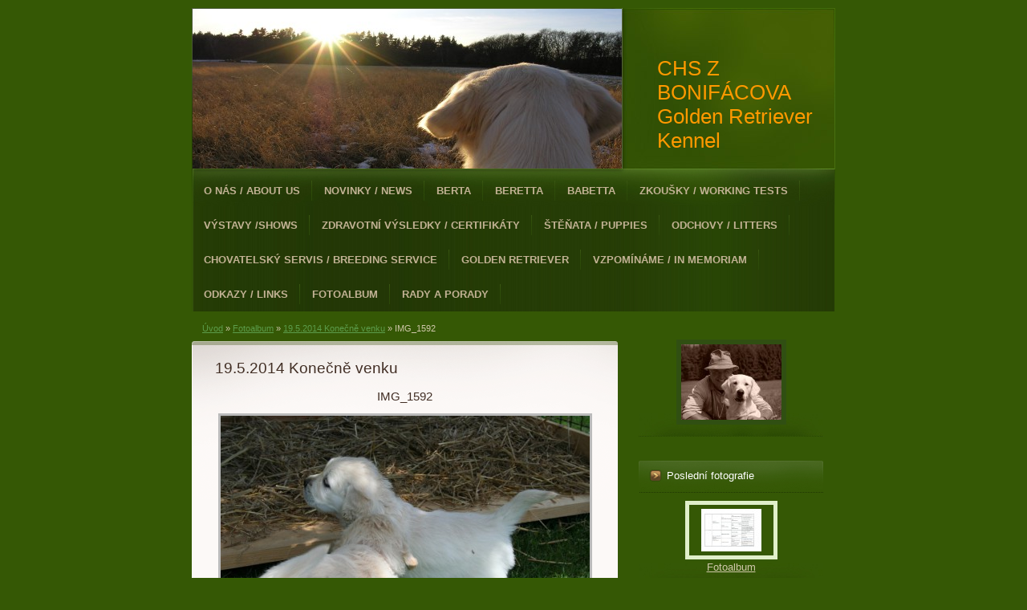

--- FILE ---
content_type: text/html; charset=UTF-8
request_url: https://www.zbonifacova.cz/fotoalbum/19.5.2014--konecne-venku/img_1592.html
body_size: 10160
content:
<?xml version="1.0" encoding="utf-8"?>
<!DOCTYPE html PUBLIC "-//W3C//DTD XHTML 1.0 Transitional//EN" "http://www.w3.org/TR/xhtml1/DTD/xhtml1-transitional.dtd">
<html lang="cs" xml:lang="cs" xmlns="http://www.w3.org/1999/xhtml" xmlns:fb="http://ogp.me/ns/fb#">

      <head>

        <meta http-equiv="content-type" content="text/html; charset=utf-8" />
        <meta name="description" content="Chovatelská stanice zlatých retrieverů" />
        <meta name="keywords" content="štěňata zlatého retrievera,Zlatý retriever,Golden retriever,výcvik,lovecký pes,Berta,Beretta,Martin Kahoun,Z Bonifacova Kennel" />
        <meta name="robots" content="all,follow" />
        <meta name="author" content="www.zbonifacova.cz" />
        <meta name="viewport" content="width=device-width, initial-scale=1.0">
        
        <title>
            CHS  Z BONIFÁCOVA  Golden Retriever Kennel - Fotoalbum - 19.5.2014  Konečně venku - IMG_1592
        </title>
        <link rel="stylesheet" href="https://s3a.estranky.cz/css/d1000000211.css?nc=814621894" type="text/css" /><style type="text/css">#header .decoration{ background: transparent url('/img/ulogo.18.jpeg') no-repeat; }</style>
<link rel="stylesheet" href="//code.jquery.com/ui/1.12.1/themes/base/jquery-ui.css">
<script src="//code.jquery.com/jquery-1.12.4.js"></script>
<script src="//code.jquery.com/ui/1.12.1/jquery-ui.js"></script>
<script type="text/javascript" src="https://s3c.estranky.cz/js/ui.js?nc=1" id="index_script" ></script><meta property="og:title" content="IMG_1592" />
<meta property="og:type" content="article" />
<meta property="og:url" content="https://www.zbonifacova.cz/fotoalbum/19.5.2014--konecne-venku/img_1592.html" />
<meta property="og:image" content="https://www.zbonifacova.cz/img/tiny/870.jpg" />
<meta property="og:site_name" content="CHS  Z BONIFÁCOVA  Golden Retriever Kennel" />
<meta property="og:description" content="" />
			<script type="text/javascript">
				dataLayer = [{
					'subscription': 'true',
				}];
			</script>
			<script type="text/javascript">
(function(i,s,o,g,r,a,m){i['GoogleAnalyticsObject']=r;i[r]=i[r]||function(){
 (i[r].q=i[r].q||[]).push(arguments)},i[r].l=1*new Date();a=s.createElement(o),
 m=s.getElementsByTagName(o)[0];a.async=1;a.src=g;m.parentNode.insertBefore(a,m)
 })(window,document,'script','//www.google-analytics.com/analytics.js','ga');

ga('create', 'UA-56932148-7', 'auto', {'name': 'user'});
ga('user.send', 'pageview');
</script>
    </head>
    <body class=" contact-active">
        <!-- Wrapping the whole page, may have fixed or fluid width -->
        <div id="whole-page">

            

            <!-- Because of the matter of accessibility (text browsers,
            voice readers) we include a link leading to the page content and
            navigation } you'll probably want to hide them using display: none
            in your stylesheet -->

            <a href="#articles" class="accessibility-links">Jdi na obsah</a>
            <a href="#navigation" class="accessibility-links">Jdi na menu</a>

            <!-- We'll fill the document using horizontal rules thus separating
            the logical chunks of the document apart -->
            <hr />

            
            

			<!-- block for skyscraper and rectangle  -->
            <div id="sticky-box">
                <div id="sky-scraper-block">
                    
                    
                </div>
            </div>
            
            <!-- block for skyscraper and rectangle  -->

            <!-- Wrapping the document's visible part -->
            <div id="document">
                <div id="in-document">
                    
                    <!-- Hamburger icon -->
                    <button type="button" class="menu-toggle" onclick="menuToggle()" id="menu-toggle">
                    	<span></span>
                    	<span></span>
                    	<span></span>
                    </button>
                    
                    <!-- header -->
  <div id="header">
     <div class="inner_frame">
        <!-- This construction allows easy image replacement -->
        <h1 class="head-left">
  <a href="https://www.zbonifacova.cz/" title="CHS  Z BONIFÁCOVA  Golden Retriever Kennel" style="color: #ff9900;">CHS  Z BONIFÁCOVA  Golden Retriever Kennel</a>
  <span title="CHS  Z BONIFÁCOVA  Golden Retriever Kennel">
  </span>
</h1>
        <div id="header-decoration" class="decoration">
        </div>
     </div>
  </div>
<!-- /header -->


                    <!-- Possible clearing elements (more through the document) -->
                    <div id="clear1" class="clear">
                        &nbsp;
                    </div>
                    <hr />

                    <!-- body of the page -->
                    <div id="body">

                        <div id="nav-column">
                            <!-- Such navigation allows both horizontal and vertical rendering -->
<div id="navigation">
    <div class="inner_frame">
        <h2>Menu
            <span id="nav-decoration" class="decoration"></span>
        </h2>
        <nav>
            <menu class="menu-type-standard">
                <li class="">
  <a href="/clanky/o-nas---about-us/">O nás / About Us</a>
     
</li>
<li class="">
  <a href="/clanky/novinky---news/">Novinky / News</a>
     
</li>
<li class="">
  <a href="/clanky/berta/">Berta</a>
     
</li>
<li class="">
  <a href="/clanky/beretta/">Beretta</a>
     
</li>
<li class="">
  <a href="/clanky/babetta/">Babetta</a>
     
</li>
<li class="">
  <a href="/clanky/zkousky---working-tests/">Zkoušky / Working Tests</a>
     
</li>
<li class="">
  <a href="/clanky/vystavy--shows/">Výstavy /Shows</a>
     
</li>
<li class="">
  <a href="/clanky/zdravotni-vysledky---certifikaty/">Zdravotní výsledky / Certifikáty</a>
     
</li>
<li class="">
  <a href="/clanky/stenata---puppies/">Štěňata / Puppies</a>
     
</li>
<li class="level_1 dropdown">
  <a href="/clanky/odchovy---litters/">Odchovy / Litters</a>
     <ul class="level_2">
<li class="">
  <a href="/clanky/odchovy---litters/vrh--b-/">Vrh "B"</a>
</li><li class="">
  <a href="/clanky/odchovy---litters/vrh--c-/">Vrh "C"</a>
</li>
</ul>
</li>
<li class="">
  <a href="/clanky/chovatelsky-servis---breeding-service/">Chovatelský servis / Breeding Service</a>
     
</li>
<li class="">
  <a href="/clanky/golden-retriever/">Golden Retriever</a>
     
</li>
<li class="">
  <a href="/clanky/vzpominame---in-memoriam/">                               Vzpomínáme / In Memoriam</a>
     
</li>
<li class="">
  <a href="/clanky/odkazy---links/">Odkazy / Links</a>
     
</li>
<li class="">
  <a href="/fotoalbum/">Fotoalbum</a>
     
</li>
<li class="">
  <a href="/clanky/rady-a-porady/">Rady a porady</a>
     
</li>

            </menu>
        </nav>
        <div id="clear6" class="clear">
          &nbsp;
        </div>
    </div>
</div>
<!-- menu ending -->


                            <div id="clear2" class="clear">
                                &nbsp;
                            </div>
                            <hr />
                            
                            <!-- main page content -->
                            <div id="content">
                                <!-- Breadcrumb navigation -->
<div id="breadcrumb-nav">
  <a href="/">Úvod</a> &raquo; <a href="/fotoalbum/">Fotoalbum</a> &raquo; <a href="/fotoalbum/19.5.2014--konecne-venku/">19.5.2014  Konečně venku</a> &raquo; <span>IMG_1592</span>
</div>
<hr />

                                
                                <script language="JavaScript" type="text/javascript">
  <!--
    index_setCookieData('index_curr_photo', 870);
  //-->
</script>

<div id="slide">
  <h2>19.5.2014  Konečně venku</h2>
  <div id="click">
    <h3 id="photo_curr_title">IMG_1592</h3>
    <div class="slide-img">
      <a href="/fotoalbum/19.5.2014--konecne-venku/img_1591.html" class="previous-photo"  id="photo_prev_a" title="předchozí fotka"><span>&laquo;</span></a>  <!-- previous photo -->

      <a href="/fotoalbum/19.5.2014--konecne-venku/img_1592.-.html" class="actual-photo" onclick="return index_photo_open(this,'_fullsize');" id="photo_curr_a"><img src="/img/mid/870/img_1592.jpg" alt=""   id="photo_curr_img" /></a>   <!-- actual shown photo -->

      <a href="/fotoalbum/19.5.2014--konecne-venku/img_1593.html" class="next-photo"  id="photo_next_a" title="další fotka"><span>&raquo;</span></a>  <!-- next photo -->

      <br /> <!-- clear -->
    </div>
    <p id="photo_curr_comment">
      
    </p>
    <div class="fb-like" data-href="https://www.zbonifacova.cz/fotoalbum/19.5.2014--konecne-venku/img_1592.html" data-layout="standard" data-show-faces="true" data-action="like" data-share="false" data-colorscheme="light"></div>
  </div>
  <div class="slidebar">
  <a href="/fotoalbum/19.5.2014--konecne-venku/img_1589.html" onclick="return index_photo_show(0);" title="IMG_1589">
    <img src="/img/tiny/867.jpg" width="75" height="50" alt="IMG_1589" /></a>
<a href="/fotoalbum/19.5.2014--konecne-venku/img_1590.html" onclick="return index_photo_show(1);" title="IMG_1590">
    <img src="/img/tiny/868.jpg" width="75" height="50" alt="IMG_1590" /></a>
<a href="/fotoalbum/19.5.2014--konecne-venku/img_1591.html" onclick="return index_photo_show(2);" title="IMG_1591">
    <img src="/img/tiny/869.jpg" width="75" height="50" alt="IMG_1591" /></a>
<a href="/fotoalbum/19.5.2014--konecne-venku/img_1592.html" onclick="return index_photo_show(3);" title="IMG_1592">
    <img src="/img/tiny/870.jpg" width="75" height="50" alt="IMG_1592" /></a>
<a href="/fotoalbum/19.5.2014--konecne-venku/img_1593.html" onclick="return index_photo_show(4);" title="IMG_1593">
    <img src="/img/tiny/871.jpg" width="75" height="50" alt="IMG_1593" /></a>
<a href="/fotoalbum/19.5.2014--konecne-venku/img_1595.html" onclick="return index_photo_show(5);" title="IMG_1595">
    <img src="/img/tiny/872.jpg" width="75" height="50" alt="IMG_1595" /></a>
<a href="/fotoalbum/19.5.2014--konecne-venku/img_1596.html" onclick="return index_photo_show(6);" title="IMG_1596">
    <img src="/img/tiny/873.jpg" width="75" height="50" alt="IMG_1596" /></a>
<a href="/fotoalbum/19.5.2014--konecne-venku/img_1597.html" onclick="return index_photo_show(7);" title="IMG_1597">
    <img src="/img/tiny/874.jpg" width="75" height="50" alt="IMG_1597" /></a>
<a href="/fotoalbum/19.5.2014--konecne-venku/img_1598.html" onclick="return index_photo_show(8);" title="IMG_1598">
    <img src="/img/tiny/875.jpg" width="75" height="50" alt="IMG_1598" /></a>
<a href="/fotoalbum/19.5.2014--konecne-venku/img_1599.html" onclick="return index_photo_show(9);" title="IMG_1599">
    <img src="/img/tiny/876.jpg" width="75" height="50" alt="IMG_1599" /></a>
<a href="/fotoalbum/19.5.2014--konecne-venku/img_1600.html" onclick="return index_photo_show(10);" title="IMG_1600">
    <img src="/img/tiny/877.jpg" width="75" height="50" alt="IMG_1600" /></a>
<a href="/fotoalbum/19.5.2014--konecne-venku/img_1601.html" onclick="return index_photo_show(11);" title="IMG_1601">
    <img src="/img/tiny/878.jpg" width="75" height="50" alt="IMG_1601" /></a>
<a href="/fotoalbum/19.5.2014--konecne-venku/img_1602.html" onclick="return index_photo_show(12);" title="IMG_1602">
    <img src="/img/tiny/879.jpg" width="75" height="50" alt="IMG_1602" /></a>
<a href="/fotoalbum/19.5.2014--konecne-venku/img_1603.html" onclick="return index_photo_show(13);" title="IMG_1603">
    <img src="/img/tiny/880.jpg" width="75" height="50" alt="IMG_1603" /></a>
<a href="/fotoalbum/19.5.2014--konecne-venku/img_1604.html" onclick="return index_photo_show(14);" title="IMG_1604">
    <img src="/img/tiny/881.jpg" width="75" height="50" alt="IMG_1604" /></a>
<a href="/fotoalbum/19.5.2014--konecne-venku/img_1605.html" onclick="return index_photo_show(15);" title="IMG_1605">
    <img src="/img/tiny/882.jpg" width="75" height="50" alt="IMG_1605" /></a>
<a href="/fotoalbum/19.5.2014--konecne-venku/img_1606.html" onclick="return index_photo_show(16);" title="IMG_1606">
    <img src="/img/tiny/883.jpg" width="75" height="50" alt="IMG_1606" /></a>
<a href="/fotoalbum/19.5.2014--konecne-venku/img_1607.html" onclick="return index_photo_show(17);" title="IMG_1607">
    <img src="/img/tiny/884.jpg" width="75" height="50" alt="IMG_1607" /></a>
<a href="/fotoalbum/19.5.2014--konecne-venku/img_1608.html" onclick="return index_photo_show(18);" title="IMG_1608">
    <img src="/img/tiny/885.jpg" width="75" height="50" alt="IMG_1608" /></a>
<a href="/fotoalbum/19.5.2014--konecne-venku/img_1609.html" onclick="return index_photo_show(19);" title="IMG_1609">
    <img src="/img/tiny/886.jpg" width="75" height="50" alt="IMG_1609" /></a>
<a href="/fotoalbum/19.5.2014--konecne-venku/img_1610.html" onclick="return index_photo_show(20);" title="IMG_1610">
    <img src="/img/tiny/887.jpg" width="75" height="50" alt="IMG_1610" /></a>
<a href="/fotoalbum/19.5.2014--konecne-venku/img_1611.html" onclick="return index_photo_show(21);" title="IMG_1611">
    <img src="/img/tiny/888.jpg" width="75" height="50" alt="IMG_1611" /></a>
<a href="/fotoalbum/19.5.2014--konecne-venku/img_1612.html" onclick="return index_photo_show(22);" title="IMG_1612">
    <img src="/img/tiny/889.jpg" width="75" height="50" alt="IMG_1612" /></a>
<a href="/fotoalbum/19.5.2014--konecne-venku/img_1613.html" onclick="return index_photo_show(23);" title="IMG_1613">
    <img src="/img/tiny/890.jpg" width="75" height="50" alt="IMG_1613" /></a>
<a href="/fotoalbum/19.5.2014--konecne-venku/img_1614.html" onclick="return index_photo_show(24);" title="IMG_1614">
    <img src="/img/tiny/891.jpg" width="75" height="50" alt="IMG_1614" /></a>
<a href="/fotoalbum/19.5.2014--konecne-venku/img_1615.html" onclick="return index_photo_show(25);" title="IMG_1615">
    <img src="/img/tiny/892.jpg" width="75" height="50" alt="IMG_1615" /></a>
<a href="/fotoalbum/19.5.2014--konecne-venku/img_1616.html" onclick="return index_photo_show(26);" title="IMG_1616">
    <img src="/img/tiny/893.jpg" width="75" height="50" alt="IMG_1616" /></a>
<a href="/fotoalbum/19.5.2014--konecne-venku/img_1617.html" onclick="return index_photo_show(27);" title="IMG_1617">
    <img src="/img/tiny/894.jpg" width="75" height="50" alt="IMG_1617" /></a>
<a href="/fotoalbum/19.5.2014--konecne-venku/img_1618.html" onclick="return index_photo_show(28);" title="IMG_1618">
    <img src="/img/tiny/895.jpg" width="75" height="50" alt="IMG_1618" /></a>
<a href="/fotoalbum/19.5.2014--konecne-venku/img_1619.html" onclick="return index_photo_show(29);" title="IMG_1619">
    <img src="/img/tiny/896.jpg" width="75" height="50" alt="IMG_1619" /></a>
<a href="/fotoalbum/19.5.2014--konecne-venku/img_1620.html" onclick="return index_photo_show(30);" title="IMG_1620">
    <img src="/img/tiny/897.jpg" width="75" height="50" alt="IMG_1620" /></a>
<a href="/fotoalbum/19.5.2014--konecne-venku/img_1621.html" onclick="return index_photo_show(31);" title="IMG_1621">
    <img src="/img/tiny/898.jpg" width="75" height="50" alt="IMG_1621" /></a>
<a href="/fotoalbum/19.5.2014--konecne-venku/img_1622.html" onclick="return index_photo_show(32);" title="IMG_1622">
    <img src="/img/tiny/899.jpg" width="75" height="50" alt="IMG_1622" /></a>
<a href="/fotoalbum/19.5.2014--konecne-venku/img_1623.html" onclick="return index_photo_show(33);" title="IMG_1623">
    <img src="/img/tiny/900.jpg" width="75" height="50" alt="IMG_1623" /></a>
<a href="/fotoalbum/19.5.2014--konecne-venku/img_1624.html" onclick="return index_photo_show(34);" title="IMG_1624">
    <img src="/img/tiny/901.jpg" width="75" height="50" alt="IMG_1624" /></a>
<a href="/fotoalbum/19.5.2014--konecne-venku/img_1625.html" onclick="return index_photo_show(35);" title="IMG_1625">
    <img src="/img/tiny/902.jpg" width="75" height="50" alt="IMG_1625" /></a>
<a href="/fotoalbum/19.5.2014--konecne-venku/img_1626.html" onclick="return index_photo_show(36);" title="IMG_1626">
    <img src="/img/tiny/903.jpg" width="75" height="50" alt="IMG_1626" /></a>
<a href="/fotoalbum/19.5.2014--konecne-venku/img_1627.html" onclick="return index_photo_show(37);" title="IMG_1627">
    <img src="/img/tiny/904.jpg" width="75" height="50" alt="IMG_1627" /></a>
<a href="/fotoalbum/19.5.2014--konecne-venku/img_1628.html" onclick="return index_photo_show(38);" title="IMG_1628">
    <img src="/img/tiny/905.jpg" width="75" height="50" alt="IMG_1628" /></a>
<a href="/fotoalbum/19.5.2014--konecne-venku/img_1629.html" onclick="return index_photo_show(39);" title="IMG_1629">
    <img src="/img/tiny/906.jpg" width="75" height="50" alt="IMG_1629" /></a>
<a href="/fotoalbum/19.5.2014--konecne-venku/img_1630.html" onclick="return index_photo_show(40);" title="IMG_1630">
    <img src="/img/tiny/907.jpg" width="75" height="50" alt="IMG_1630" /></a>
<a href="/fotoalbum/19.5.2014--konecne-venku/img_1631.html" onclick="return index_photo_show(41);" title="IMG_1631">
    <img src="/img/tiny/908.jpg" width="75" height="50" alt="IMG_1631" /></a>
<a href="/fotoalbum/19.5.2014--konecne-venku/img_1632.html" onclick="return index_photo_show(42);" title="IMG_1632">
    <img src="/img/tiny/909.jpg" width="75" height="50" alt="IMG_1632" /></a>
<a href="/fotoalbum/19.5.2014--konecne-venku/img_1633.html" onclick="return index_photo_show(43);" title="IMG_1633">
    <img src="/img/tiny/910.jpg" width="75" height="50" alt="IMG_1633" /></a>
<a href="/fotoalbum/19.5.2014--konecne-venku/img_1634.html" onclick="return index_photo_show(44);" title="IMG_1634">
    <img src="/img/tiny/911.jpg" width="75" height="50" alt="IMG_1634" /></a>
<a href="/fotoalbum/19.5.2014--konecne-venku/img_1635.html" onclick="return index_photo_show(45);" title="IMG_1635">
    <img src="/img/tiny/912.jpg" width="75" height="50" alt="IMG_1635" /></a>
<a href="/fotoalbum/19.5.2014--konecne-venku/img_1636.html" onclick="return index_photo_show(46);" title="IMG_1636">
    <img src="/img/tiny/913.jpg" width="75" height="50" alt="IMG_1636" /></a>
<a href="/fotoalbum/19.5.2014--konecne-venku/img_1637.html" onclick="return index_photo_show(47);" title="IMG_1637">
    <img src="/img/tiny/914.jpg" width="75" height="50" alt="IMG_1637" /></a>
<a href="/fotoalbum/19.5.2014--konecne-venku/img_1638.html" onclick="return index_photo_show(48);" title="IMG_1638">
    <img src="/img/tiny/915.jpg" width="75" height="50" alt="IMG_1638" /></a>
<a href="/fotoalbum/19.5.2014--konecne-venku/img_1639.html" onclick="return index_photo_show(49);" title="IMG_1639">
    <img src="/img/tiny/916.jpg" width="75" height="50" alt="IMG_1639" /></a>
<a href="/fotoalbum/19.5.2014--konecne-venku/img_1640.html" onclick="return index_photo_show(50);" title="IMG_1640">
    <img src="/img/tiny/917.jpg" width="75" height="50" alt="IMG_1640" /></a>
<a href="/fotoalbum/19.5.2014--konecne-venku/img_1641.html" onclick="return index_photo_show(51);" title="IMG_1641">
    <img src="/img/tiny/918.jpg" width="75" height="50" alt="IMG_1641" /></a>
<a href="/fotoalbum/19.5.2014--konecne-venku/img_1642.html" onclick="return index_photo_show(52);" title="IMG_1642">
    <img src="/img/tiny/919.jpg" width="75" height="50" alt="IMG_1642" /></a>
<a href="/fotoalbum/19.5.2014--konecne-venku/img_1643.html" onclick="return index_photo_show(53);" title="IMG_1643">
    <img src="/img/tiny/920.jpg" width="75" height="50" alt="IMG_1643" /></a>
<a href="/fotoalbum/19.5.2014--konecne-venku/img_1644.html" onclick="return index_photo_show(54);" title="IMG_1644">
    <img src="/img/tiny/921.jpg" width="75" height="50" alt="IMG_1644" /></a>
<a href="/fotoalbum/19.5.2014--konecne-venku/img_1645.html" onclick="return index_photo_show(55);" title="IMG_1645">
    <img src="/img/tiny/922.jpg" width="75" height="50" alt="IMG_1645" /></a>
<a href="/fotoalbum/19.5.2014--konecne-venku/img_1646.html" onclick="return index_photo_show(56);" title="IMG_1646">
    <img src="/img/tiny/923.jpg" width="75" height="50" alt="IMG_1646" /></a>
<a href="/fotoalbum/19.5.2014--konecne-venku/img_1647.html" onclick="return index_photo_show(57);" title="IMG_1647">
    <img src="/img/tiny/924.jpg" width="75" height="50" alt="IMG_1647" /></a>
<a href="/fotoalbum/19.5.2014--konecne-venku/img_1648.html" onclick="return index_photo_show(58);" title="IMG_1648">
    <img src="/img/tiny/925.jpg" width="75" height="50" alt="IMG_1648" /></a>
<a href="/fotoalbum/19.5.2014--konecne-venku/img_1649.html" onclick="return index_photo_show(59);" title="IMG_1649">
    <img src="/img/tiny/926.jpg" width="75" height="46" alt="IMG_1649" /></a>
<a href="/fotoalbum/19.5.2014--konecne-venku/img_1650.html" onclick="return index_photo_show(60);" title="IMG_1650">
    <img src="/img/tiny/927.jpg" width="75" height="50" alt="IMG_1650" /></a>
<a href="/fotoalbum/19.5.2014--konecne-venku/img_1651.html" onclick="return index_photo_show(61);" title="IMG_1651">
    <img src="/img/tiny/928.jpg" width="75" height="50" alt="IMG_1651" /></a>
<a href="/fotoalbum/19.5.2014--konecne-venku/img_1652.html" onclick="return index_photo_show(62);" title="IMG_1652">
    <img src="/img/tiny/929.jpg" width="75" height="50" alt="IMG_1652" /></a>
<a href="/fotoalbum/19.5.2014--konecne-venku/img_1653.html" onclick="return index_photo_show(63);" title="IMG_1653">
    <img src="/img/tiny/930.jpg" width="75" height="50" alt="IMG_1653" /></a>
<a href="/fotoalbum/19.5.2014--konecne-venku/img_1654.html" onclick="return index_photo_show(64);" title="IMG_1654">
    <img src="/img/tiny/931.jpg" width="75" height="50" alt="IMG_1654" /></a>
<a href="/fotoalbum/19.5.2014--konecne-venku/img_1655.html" onclick="return index_photo_show(65);" title="IMG_1655">
    <img src="/img/tiny/932.jpg" width="75" height="50" alt="IMG_1655" /></a>
<a href="/fotoalbum/19.5.2014--konecne-venku/img_1656.html" onclick="return index_photo_show(66);" title="IMG_1656">
    <img src="/img/tiny/933.jpg" width="75" height="50" alt="IMG_1656" /></a>
<a href="/fotoalbum/19.5.2014--konecne-venku/img_1657.html" onclick="return index_photo_show(67);" title="IMG_1657">
    <img src="/img/tiny/934.jpg" width="75" height="50" alt="IMG_1657" /></a>
<a href="/fotoalbum/19.5.2014--konecne-venku/img_1658.html" onclick="return index_photo_show(68);" title="IMG_1658">
    <img src="/img/tiny/935.jpg" width="75" height="50" alt="IMG_1658" /></a>
<a href="/fotoalbum/19.5.2014--konecne-venku/img_1659.html" onclick="return index_photo_show(69);" title="IMG_1659">
    <img src="/img/tiny/936.jpg" width="75" height="50" alt="IMG_1659" /></a>
<a href="/fotoalbum/19.5.2014--konecne-venku/img_1660.html" onclick="return index_photo_show(70);" title="IMG_1660">
    <img src="/img/tiny/937.jpg" width="75" height="50" alt="IMG_1660" /></a>
<a href="/fotoalbum/19.5.2014--konecne-venku/img_1661.html" onclick="return index_photo_show(71);" title="IMG_1661">
    <img src="/img/tiny/938.jpg" width="75" height="50" alt="IMG_1661" /></a>
<a href="/fotoalbum/19.5.2014--konecne-venku/img_1662.html" onclick="return index_photo_show(72);" title="IMG_1662">
    <img src="/img/tiny/939.jpg" width="75" height="50" alt="IMG_1662" /></a>
<a href="/fotoalbum/19.5.2014--konecne-venku/img_1663.html" onclick="return index_photo_show(73);" title="IMG_1663">
    <img src="/img/tiny/940.jpg" width="75" height="50" alt="IMG_1663" /></a>
<a href="/fotoalbum/19.5.2014--konecne-venku/img_1664.html" onclick="return index_photo_show(74);" title="IMG_1664">
    <img src="/img/tiny/941.jpg" width="75" height="50" alt="IMG_1664" /></a>
<a href="/fotoalbum/19.5.2014--konecne-venku/img_1665.html" onclick="return index_photo_show(75);" title="IMG_1665">
    <img src="/img/tiny/942.jpg" width="75" height="50" alt="IMG_1665" /></a>
<a href="/fotoalbum/19.5.2014--konecne-venku/img_1666.html" onclick="return index_photo_show(76);" title="IMG_1666">
    <img src="/img/tiny/943.jpg" width="75" height="50" alt="IMG_1666" /></a>
<a href="/fotoalbum/19.5.2014--konecne-venku/img_1667.html" onclick="return index_photo_show(77);" title="IMG_1667">
    <img src="/img/tiny/944.jpg" width="75" height="50" alt="IMG_1667" /></a>
<a href="/fotoalbum/19.5.2014--konecne-venku/img_1668.html" onclick="return index_photo_show(78);" title="IMG_1668">
    <img src="/img/tiny/945.jpg" width="75" height="50" alt="IMG_1668" /></a>
<a href="/fotoalbum/19.5.2014--konecne-venku/img_1669.html" onclick="return index_photo_show(79);" title="IMG_1669">
    <img src="/img/tiny/946.jpg" width="75" height="50" alt="IMG_1669" /></a>
<a href="/fotoalbum/19.5.2014--konecne-venku/img_1670.html" onclick="return index_photo_show(80);" title="IMG_1670">
    <img src="/img/tiny/947.jpg" width="75" height="50" alt="IMG_1670" /></a>
<a href="/fotoalbum/19.5.2014--konecne-venku/img_1671.html" onclick="return index_photo_show(81);" title="IMG_1671">
    <img src="/img/tiny/948.jpg" width="75" height="50" alt="IMG_1671" /></a>
<a href="/fotoalbum/19.5.2014--konecne-venku/img_1672.html" onclick="return index_photo_show(82);" title="IMG_1672">
    <img src="/img/tiny/949.jpg" width="75" height="50" alt="IMG_1672" /></a>
<a href="/fotoalbum/19.5.2014--konecne-venku/img_1673.html" onclick="return index_photo_show(83);" title="IMG_1673">
    <img src="/img/tiny/950.jpg" width="75" height="50" alt="IMG_1673" /></a>
<a href="/fotoalbum/19.5.2014--konecne-venku/img_1674.html" onclick="return index_photo_show(84);" title="IMG_1674">
    <img src="/img/tiny/951.jpg" width="75" height="50" alt="IMG_1674" /></a>
<a href="/fotoalbum/19.5.2014--konecne-venku/img_1675.html" onclick="return index_photo_show(85);" title="IMG_1675">
    <img src="/img/tiny/952.jpg" width="75" height="50" alt="IMG_1675" /></a>
<a href="/fotoalbum/19.5.2014--konecne-venku/img_1676.html" onclick="return index_photo_show(86);" title="IMG_1676">
    <img src="/img/tiny/953.jpg" width="75" height="50" alt="IMG_1676" /></a>
<a href="/fotoalbum/19.5.2014--konecne-venku/img_1677.html" onclick="return index_photo_show(87);" title="IMG_1677">
    <img src="/img/tiny/954.jpg" width="50" height="75" alt="IMG_1677" /></a>
<a href="/fotoalbum/19.5.2014--konecne-venku/img_1678.html" onclick="return index_photo_show(88);" title="IMG_1678">
    <img src="/img/tiny/955.jpg" width="50" height="75" alt="IMG_1678" /></a>
<a href="/fotoalbum/19.5.2014--konecne-venku/img_1679.html" onclick="return index_photo_show(89);" title="IMG_1679">
    <img src="/img/tiny/956.jpg" width="75" height="50" alt="IMG_1679" /></a>
<a href="/fotoalbum/19.5.2014--konecne-venku/img_1680.html" onclick="return index_photo_show(90);" title="IMG_1680">
    <img src="/img/tiny/957.jpg" width="75" height="50" alt="IMG_1680" /></a>
<a href="/fotoalbum/19.5.2014--konecne-venku/img_1681.html" onclick="return index_photo_show(91);" title="IMG_1681">
    <img src="/img/tiny/958.jpg" width="75" height="50" alt="IMG_1681" /></a>
<a href="/fotoalbum/19.5.2014--konecne-venku/img_1682.html" onclick="return index_photo_show(92);" title="IMG_1682">
    <img src="/img/tiny/959.jpg" width="75" height="50" alt="IMG_1682" /></a>
<a href="/fotoalbum/19.5.2014--konecne-venku/img_1683.html" onclick="return index_photo_show(93);" title="IMG_1683">
    <img src="/img/tiny/960.jpg" width="75" height="50" alt="IMG_1683" /></a>
<a href="/fotoalbum/19.5.2014--konecne-venku/img_1684.html" onclick="return index_photo_show(94);" title="IMG_1684">
    <img src="/img/tiny/961.jpg" width="75" height="50" alt="IMG_1684" /></a>
<a href="/fotoalbum/19.5.2014--konecne-venku/img_1685.html" onclick="return index_photo_show(95);" title="IMG_1685">
    <img src="/img/tiny/962.jpg" width="75" height="50" alt="IMG_1685" /></a>
<a href="/fotoalbum/19.5.2014--konecne-venku/img_1686.html" onclick="return index_photo_show(96);" title="IMG_1686">
    <img src="/img/tiny/963.jpg" width="75" height="50" alt="IMG_1686" /></a>
<a href="/fotoalbum/19.5.2014--konecne-venku/img_1687.html" onclick="return index_photo_show(97);" title="IMG_1687">
    <img src="/img/tiny/964.jpg" width="75" height="50" alt="IMG_1687" /></a>
<a href="/fotoalbum/19.5.2014--konecne-venku/img_1688.html" onclick="return index_photo_show(98);" title="IMG_1688">
    <img src="/img/tiny/965.jpg" width="75" height="50" alt="IMG_1688" /></a>
<a href="/fotoalbum/19.5.2014--konecne-venku/img_1689.html" onclick="return index_photo_show(99);" title="IMG_1689">
    <img src="/img/tiny/966.jpg" width="75" height="50" alt="IMG_1689" /></a>

</div>
<script type="text/javascript">
  <!--
    var index_ss_type = "full";
    var index_photo_data = new Array();
    var index_photo_currentid = 3;
//    var current_photo_a = "<!--/ u_c_p_nfull_curr_href /-->";
//    var current_photo_src = "<!--/ u_c_p_nfull_curr_src /-->";

    index_photo_data[0] = new Array();
index_photo_data[0]["src"] = "/img/mid/867/img_1589.jpg";
index_photo_data[0]["href"] = "/fotoalbum/19.5.2014--konecne-venku/img_1589.-.html";
index_photo_data[0]["title"] = "IMG_1589";
index_photo_data[0]["comment"] = "";
index_photo_data[1] = new Array();
index_photo_data[1]["src"] = "/img/mid/868/img_1590.jpg";
index_photo_data[1]["href"] = "/fotoalbum/19.5.2014--konecne-venku/img_1590.-.html";
index_photo_data[1]["title"] = "IMG_1590";
index_photo_data[1]["comment"] = "";
index_photo_data[2] = new Array();
index_photo_data[2]["src"] = "/img/mid/869/img_1591.jpg";
index_photo_data[2]["href"] = "/fotoalbum/19.5.2014--konecne-venku/img_1591.-.html";
index_photo_data[2]["title"] = "IMG_1591";
index_photo_data[2]["comment"] = "";
index_photo_data[3] = new Array();
index_photo_data[3]["src"] = "/img/mid/870/img_1592.jpg";
index_photo_data[3]["href"] = "/fotoalbum/19.5.2014--konecne-venku/img_1592.-.html";
index_photo_data[3]["title"] = "IMG_1592";
index_photo_data[3]["comment"] = "";
index_photo_data[4] = new Array();
index_photo_data[4]["src"] = "/img/mid/871/img_1593.jpg";
index_photo_data[4]["href"] = "/fotoalbum/19.5.2014--konecne-venku/img_1593.-.html";
index_photo_data[4]["title"] = "IMG_1593";
index_photo_data[4]["comment"] = "";
index_photo_data[5] = new Array();
index_photo_data[5]["src"] = "/img/mid/872/img_1595.jpg";
index_photo_data[5]["href"] = "/fotoalbum/19.5.2014--konecne-venku/img_1595.-.html";
index_photo_data[5]["title"] = "IMG_1595";
index_photo_data[5]["comment"] = "";
index_photo_data[6] = new Array();
index_photo_data[6]["src"] = "/img/mid/873/img_1596.jpg";
index_photo_data[6]["href"] = "/fotoalbum/19.5.2014--konecne-venku/img_1596.-.html";
index_photo_data[6]["title"] = "IMG_1596";
index_photo_data[6]["comment"] = "";
index_photo_data[7] = new Array();
index_photo_data[7]["src"] = "/img/mid/874/img_1597.jpg";
index_photo_data[7]["href"] = "/fotoalbum/19.5.2014--konecne-venku/img_1597.-.html";
index_photo_data[7]["title"] = "IMG_1597";
index_photo_data[7]["comment"] = "";
index_photo_data[8] = new Array();
index_photo_data[8]["src"] = "/img/mid/875/img_1598.jpg";
index_photo_data[8]["href"] = "/fotoalbum/19.5.2014--konecne-venku/img_1598.-.html";
index_photo_data[8]["title"] = "IMG_1598";
index_photo_data[8]["comment"] = "";
index_photo_data[9] = new Array();
index_photo_data[9]["src"] = "/img/mid/876/img_1599.jpg";
index_photo_data[9]["href"] = "/fotoalbum/19.5.2014--konecne-venku/img_1599.-.html";
index_photo_data[9]["title"] = "IMG_1599";
index_photo_data[9]["comment"] = "";
index_photo_data[10] = new Array();
index_photo_data[10]["src"] = "/img/mid/877/img_1600.jpg";
index_photo_data[10]["href"] = "/fotoalbum/19.5.2014--konecne-venku/img_1600.-.html";
index_photo_data[10]["title"] = "IMG_1600";
index_photo_data[10]["comment"] = "";
index_photo_data[11] = new Array();
index_photo_data[11]["src"] = "/img/mid/878/img_1601.jpg";
index_photo_data[11]["href"] = "/fotoalbum/19.5.2014--konecne-venku/img_1601.-.html";
index_photo_data[11]["title"] = "IMG_1601";
index_photo_data[11]["comment"] = "";
index_photo_data[12] = new Array();
index_photo_data[12]["src"] = "/img/mid/879/img_1602.jpg";
index_photo_data[12]["href"] = "/fotoalbum/19.5.2014--konecne-venku/img_1602.-.html";
index_photo_data[12]["title"] = "IMG_1602";
index_photo_data[12]["comment"] = "";
index_photo_data[13] = new Array();
index_photo_data[13]["src"] = "/img/mid/880/img_1603.jpg";
index_photo_data[13]["href"] = "/fotoalbum/19.5.2014--konecne-venku/img_1603.-.html";
index_photo_data[13]["title"] = "IMG_1603";
index_photo_data[13]["comment"] = "";
index_photo_data[14] = new Array();
index_photo_data[14]["src"] = "/img/mid/881/img_1604.jpg";
index_photo_data[14]["href"] = "/fotoalbum/19.5.2014--konecne-venku/img_1604.-.html";
index_photo_data[14]["title"] = "IMG_1604";
index_photo_data[14]["comment"] = "";
index_photo_data[15] = new Array();
index_photo_data[15]["src"] = "/img/mid/882/img_1605.jpg";
index_photo_data[15]["href"] = "/fotoalbum/19.5.2014--konecne-venku/img_1605.-.html";
index_photo_data[15]["title"] = "IMG_1605";
index_photo_data[15]["comment"] = "";
index_photo_data[16] = new Array();
index_photo_data[16]["src"] = "/img/mid/883/img_1606.jpg";
index_photo_data[16]["href"] = "/fotoalbum/19.5.2014--konecne-venku/img_1606.-.html";
index_photo_data[16]["title"] = "IMG_1606";
index_photo_data[16]["comment"] = "";
index_photo_data[17] = new Array();
index_photo_data[17]["src"] = "/img/mid/884/img_1607.jpg";
index_photo_data[17]["href"] = "/fotoalbum/19.5.2014--konecne-venku/img_1607.-.html";
index_photo_data[17]["title"] = "IMG_1607";
index_photo_data[17]["comment"] = "";
index_photo_data[18] = new Array();
index_photo_data[18]["src"] = "/img/mid/885/img_1608.jpg";
index_photo_data[18]["href"] = "/fotoalbum/19.5.2014--konecne-venku/img_1608.-.html";
index_photo_data[18]["title"] = "IMG_1608";
index_photo_data[18]["comment"] = "";
index_photo_data[19] = new Array();
index_photo_data[19]["src"] = "/img/mid/886/img_1609.jpg";
index_photo_data[19]["href"] = "/fotoalbum/19.5.2014--konecne-venku/img_1609.-.html";
index_photo_data[19]["title"] = "IMG_1609";
index_photo_data[19]["comment"] = "";
index_photo_data[20] = new Array();
index_photo_data[20]["src"] = "/img/mid/887/img_1610.jpg";
index_photo_data[20]["href"] = "/fotoalbum/19.5.2014--konecne-venku/img_1610.-.html";
index_photo_data[20]["title"] = "IMG_1610";
index_photo_data[20]["comment"] = "";
index_photo_data[21] = new Array();
index_photo_data[21]["src"] = "/img/mid/888/img_1611.jpg";
index_photo_data[21]["href"] = "/fotoalbum/19.5.2014--konecne-venku/img_1611.-.html";
index_photo_data[21]["title"] = "IMG_1611";
index_photo_data[21]["comment"] = "";
index_photo_data[22] = new Array();
index_photo_data[22]["src"] = "/img/mid/889/img_1612.jpg";
index_photo_data[22]["href"] = "/fotoalbum/19.5.2014--konecne-venku/img_1612.-.html";
index_photo_data[22]["title"] = "IMG_1612";
index_photo_data[22]["comment"] = "";
index_photo_data[23] = new Array();
index_photo_data[23]["src"] = "/img/mid/890/img_1613.jpg";
index_photo_data[23]["href"] = "/fotoalbum/19.5.2014--konecne-venku/img_1613.-.html";
index_photo_data[23]["title"] = "IMG_1613";
index_photo_data[23]["comment"] = "";
index_photo_data[24] = new Array();
index_photo_data[24]["src"] = "/img/mid/891/img_1614.jpg";
index_photo_data[24]["href"] = "/fotoalbum/19.5.2014--konecne-venku/img_1614.-.html";
index_photo_data[24]["title"] = "IMG_1614";
index_photo_data[24]["comment"] = "";
index_photo_data[25] = new Array();
index_photo_data[25]["src"] = "/img/mid/892/img_1615.jpg";
index_photo_data[25]["href"] = "/fotoalbum/19.5.2014--konecne-venku/img_1615.-.html";
index_photo_data[25]["title"] = "IMG_1615";
index_photo_data[25]["comment"] = "";
index_photo_data[26] = new Array();
index_photo_data[26]["src"] = "/img/mid/893/img_1616.jpg";
index_photo_data[26]["href"] = "/fotoalbum/19.5.2014--konecne-venku/img_1616.-.html";
index_photo_data[26]["title"] = "IMG_1616";
index_photo_data[26]["comment"] = "";
index_photo_data[27] = new Array();
index_photo_data[27]["src"] = "/img/mid/894/img_1617.jpg";
index_photo_data[27]["href"] = "/fotoalbum/19.5.2014--konecne-venku/img_1617.-.html";
index_photo_data[27]["title"] = "IMG_1617";
index_photo_data[27]["comment"] = "";
index_photo_data[28] = new Array();
index_photo_data[28]["src"] = "/img/mid/895/img_1618.jpg";
index_photo_data[28]["href"] = "/fotoalbum/19.5.2014--konecne-venku/img_1618.-.html";
index_photo_data[28]["title"] = "IMG_1618";
index_photo_data[28]["comment"] = "";
index_photo_data[29] = new Array();
index_photo_data[29]["src"] = "/img/mid/896/img_1619.jpg";
index_photo_data[29]["href"] = "/fotoalbum/19.5.2014--konecne-venku/img_1619.-.html";
index_photo_data[29]["title"] = "IMG_1619";
index_photo_data[29]["comment"] = "";
index_photo_data[30] = new Array();
index_photo_data[30]["src"] = "/img/mid/897/img_1620.jpg";
index_photo_data[30]["href"] = "/fotoalbum/19.5.2014--konecne-venku/img_1620.-.html";
index_photo_data[30]["title"] = "IMG_1620";
index_photo_data[30]["comment"] = "";
index_photo_data[31] = new Array();
index_photo_data[31]["src"] = "/img/mid/898/img_1621.jpg";
index_photo_data[31]["href"] = "/fotoalbum/19.5.2014--konecne-venku/img_1621.-.html";
index_photo_data[31]["title"] = "IMG_1621";
index_photo_data[31]["comment"] = "";
index_photo_data[32] = new Array();
index_photo_data[32]["src"] = "/img/mid/899/img_1622.jpg";
index_photo_data[32]["href"] = "/fotoalbum/19.5.2014--konecne-venku/img_1622.-.html";
index_photo_data[32]["title"] = "IMG_1622";
index_photo_data[32]["comment"] = "";
index_photo_data[33] = new Array();
index_photo_data[33]["src"] = "/img/mid/900/img_1623.jpg";
index_photo_data[33]["href"] = "/fotoalbum/19.5.2014--konecne-venku/img_1623.-.html";
index_photo_data[33]["title"] = "IMG_1623";
index_photo_data[33]["comment"] = "";
index_photo_data[34] = new Array();
index_photo_data[34]["src"] = "/img/mid/901/img_1624.jpg";
index_photo_data[34]["href"] = "/fotoalbum/19.5.2014--konecne-venku/img_1624.-.html";
index_photo_data[34]["title"] = "IMG_1624";
index_photo_data[34]["comment"] = "";
index_photo_data[35] = new Array();
index_photo_data[35]["src"] = "/img/mid/902/img_1625.jpg";
index_photo_data[35]["href"] = "/fotoalbum/19.5.2014--konecne-venku/img_1625.-.html";
index_photo_data[35]["title"] = "IMG_1625";
index_photo_data[35]["comment"] = "";
index_photo_data[36] = new Array();
index_photo_data[36]["src"] = "/img/mid/903/img_1626.jpg";
index_photo_data[36]["href"] = "/fotoalbum/19.5.2014--konecne-venku/img_1626.-.html";
index_photo_data[36]["title"] = "IMG_1626";
index_photo_data[36]["comment"] = "";
index_photo_data[37] = new Array();
index_photo_data[37]["src"] = "/img/mid/904/img_1627.jpg";
index_photo_data[37]["href"] = "/fotoalbum/19.5.2014--konecne-venku/img_1627.-.html";
index_photo_data[37]["title"] = "IMG_1627";
index_photo_data[37]["comment"] = "";
index_photo_data[38] = new Array();
index_photo_data[38]["src"] = "/img/mid/905/img_1628.jpg";
index_photo_data[38]["href"] = "/fotoalbum/19.5.2014--konecne-venku/img_1628.-.html";
index_photo_data[38]["title"] = "IMG_1628";
index_photo_data[38]["comment"] = "";
index_photo_data[39] = new Array();
index_photo_data[39]["src"] = "/img/mid/906/img_1629.jpg";
index_photo_data[39]["href"] = "/fotoalbum/19.5.2014--konecne-venku/img_1629.-.html";
index_photo_data[39]["title"] = "IMG_1629";
index_photo_data[39]["comment"] = "";
index_photo_data[40] = new Array();
index_photo_data[40]["src"] = "/img/mid/907/img_1630.jpg";
index_photo_data[40]["href"] = "/fotoalbum/19.5.2014--konecne-venku/img_1630.-.html";
index_photo_data[40]["title"] = "IMG_1630";
index_photo_data[40]["comment"] = "";
index_photo_data[41] = new Array();
index_photo_data[41]["src"] = "/img/mid/908/img_1631.jpg";
index_photo_data[41]["href"] = "/fotoalbum/19.5.2014--konecne-venku/img_1631.-.html";
index_photo_data[41]["title"] = "IMG_1631";
index_photo_data[41]["comment"] = "";
index_photo_data[42] = new Array();
index_photo_data[42]["src"] = "/img/mid/909/img_1632.jpg";
index_photo_data[42]["href"] = "/fotoalbum/19.5.2014--konecne-venku/img_1632.-.html";
index_photo_data[42]["title"] = "IMG_1632";
index_photo_data[42]["comment"] = "";
index_photo_data[43] = new Array();
index_photo_data[43]["src"] = "/img/mid/910/img_1633.jpg";
index_photo_data[43]["href"] = "/fotoalbum/19.5.2014--konecne-venku/img_1633.-.html";
index_photo_data[43]["title"] = "IMG_1633";
index_photo_data[43]["comment"] = "";
index_photo_data[44] = new Array();
index_photo_data[44]["src"] = "/img/mid/911/img_1634.jpg";
index_photo_data[44]["href"] = "/fotoalbum/19.5.2014--konecne-venku/img_1634.-.html";
index_photo_data[44]["title"] = "IMG_1634";
index_photo_data[44]["comment"] = "";
index_photo_data[45] = new Array();
index_photo_data[45]["src"] = "/img/mid/912/img_1635.jpg";
index_photo_data[45]["href"] = "/fotoalbum/19.5.2014--konecne-venku/img_1635.-.html";
index_photo_data[45]["title"] = "IMG_1635";
index_photo_data[45]["comment"] = "";
index_photo_data[46] = new Array();
index_photo_data[46]["src"] = "/img/mid/913/img_1636.jpg";
index_photo_data[46]["href"] = "/fotoalbum/19.5.2014--konecne-venku/img_1636.-.html";
index_photo_data[46]["title"] = "IMG_1636";
index_photo_data[46]["comment"] = "";
index_photo_data[47] = new Array();
index_photo_data[47]["src"] = "/img/mid/914/img_1637.jpg";
index_photo_data[47]["href"] = "/fotoalbum/19.5.2014--konecne-venku/img_1637.-.html";
index_photo_data[47]["title"] = "IMG_1637";
index_photo_data[47]["comment"] = "";
index_photo_data[48] = new Array();
index_photo_data[48]["src"] = "/img/mid/915/img_1638.jpg";
index_photo_data[48]["href"] = "/fotoalbum/19.5.2014--konecne-venku/img_1638.-.html";
index_photo_data[48]["title"] = "IMG_1638";
index_photo_data[48]["comment"] = "";
index_photo_data[49] = new Array();
index_photo_data[49]["src"] = "/img/mid/916/img_1639.jpg";
index_photo_data[49]["href"] = "/fotoalbum/19.5.2014--konecne-venku/img_1639.-.html";
index_photo_data[49]["title"] = "IMG_1639";
index_photo_data[49]["comment"] = "";
index_photo_data[50] = new Array();
index_photo_data[50]["src"] = "/img/mid/917/img_1640.jpg";
index_photo_data[50]["href"] = "/fotoalbum/19.5.2014--konecne-venku/img_1640.-.html";
index_photo_data[50]["title"] = "IMG_1640";
index_photo_data[50]["comment"] = "";
index_photo_data[51] = new Array();
index_photo_data[51]["src"] = "/img/mid/918/img_1641.jpg";
index_photo_data[51]["href"] = "/fotoalbum/19.5.2014--konecne-venku/img_1641.-.html";
index_photo_data[51]["title"] = "IMG_1641";
index_photo_data[51]["comment"] = "";
index_photo_data[52] = new Array();
index_photo_data[52]["src"] = "/img/mid/919/img_1642.jpg";
index_photo_data[52]["href"] = "/fotoalbum/19.5.2014--konecne-venku/img_1642.-.html";
index_photo_data[52]["title"] = "IMG_1642";
index_photo_data[52]["comment"] = "";
index_photo_data[53] = new Array();
index_photo_data[53]["src"] = "/img/mid/920/img_1643.jpg";
index_photo_data[53]["href"] = "/fotoalbum/19.5.2014--konecne-venku/img_1643.-.html";
index_photo_data[53]["title"] = "IMG_1643";
index_photo_data[53]["comment"] = "";
index_photo_data[54] = new Array();
index_photo_data[54]["src"] = "/img/mid/921/img_1644.jpg";
index_photo_data[54]["href"] = "/fotoalbum/19.5.2014--konecne-venku/img_1644.-.html";
index_photo_data[54]["title"] = "IMG_1644";
index_photo_data[54]["comment"] = "";
index_photo_data[55] = new Array();
index_photo_data[55]["src"] = "/img/mid/922/img_1645.jpg";
index_photo_data[55]["href"] = "/fotoalbum/19.5.2014--konecne-venku/img_1645.-.html";
index_photo_data[55]["title"] = "IMG_1645";
index_photo_data[55]["comment"] = "";
index_photo_data[56] = new Array();
index_photo_data[56]["src"] = "/img/mid/923/img_1646.jpg";
index_photo_data[56]["href"] = "/fotoalbum/19.5.2014--konecne-venku/img_1646.-.html";
index_photo_data[56]["title"] = "IMG_1646";
index_photo_data[56]["comment"] = "";
index_photo_data[57] = new Array();
index_photo_data[57]["src"] = "/img/mid/924/img_1647.jpg";
index_photo_data[57]["href"] = "/fotoalbum/19.5.2014--konecne-venku/img_1647.-.html";
index_photo_data[57]["title"] = "IMG_1647";
index_photo_data[57]["comment"] = "";
index_photo_data[58] = new Array();
index_photo_data[58]["src"] = "/img/mid/925/img_1648.jpg";
index_photo_data[58]["href"] = "/fotoalbum/19.5.2014--konecne-venku/img_1648.-.html";
index_photo_data[58]["title"] = "IMG_1648";
index_photo_data[58]["comment"] = "";
index_photo_data[59] = new Array();
index_photo_data[59]["src"] = "/img/mid/926/img_1649.jpg";
index_photo_data[59]["href"] = "/fotoalbum/19.5.2014--konecne-venku/img_1649.-.html";
index_photo_data[59]["title"] = "IMG_1649";
index_photo_data[59]["comment"] = "";
index_photo_data[60] = new Array();
index_photo_data[60]["src"] = "/img/mid/927/img_1650.jpg";
index_photo_data[60]["href"] = "/fotoalbum/19.5.2014--konecne-venku/img_1650.-.html";
index_photo_data[60]["title"] = "IMG_1650";
index_photo_data[60]["comment"] = "";
index_photo_data[61] = new Array();
index_photo_data[61]["src"] = "/img/mid/928/img_1651.jpg";
index_photo_data[61]["href"] = "/fotoalbum/19.5.2014--konecne-venku/img_1651.-.html";
index_photo_data[61]["title"] = "IMG_1651";
index_photo_data[61]["comment"] = "";
index_photo_data[62] = new Array();
index_photo_data[62]["src"] = "/img/mid/929/img_1652.jpg";
index_photo_data[62]["href"] = "/fotoalbum/19.5.2014--konecne-venku/img_1652.-.html";
index_photo_data[62]["title"] = "IMG_1652";
index_photo_data[62]["comment"] = "";
index_photo_data[63] = new Array();
index_photo_data[63]["src"] = "/img/mid/930/img_1653.jpg";
index_photo_data[63]["href"] = "/fotoalbum/19.5.2014--konecne-venku/img_1653.-.html";
index_photo_data[63]["title"] = "IMG_1653";
index_photo_data[63]["comment"] = "";
index_photo_data[64] = new Array();
index_photo_data[64]["src"] = "/img/mid/931/img_1654.jpg";
index_photo_data[64]["href"] = "/fotoalbum/19.5.2014--konecne-venku/img_1654.-.html";
index_photo_data[64]["title"] = "IMG_1654";
index_photo_data[64]["comment"] = "";
index_photo_data[65] = new Array();
index_photo_data[65]["src"] = "/img/mid/932/img_1655.jpg";
index_photo_data[65]["href"] = "/fotoalbum/19.5.2014--konecne-venku/img_1655.-.html";
index_photo_data[65]["title"] = "IMG_1655";
index_photo_data[65]["comment"] = "";
index_photo_data[66] = new Array();
index_photo_data[66]["src"] = "/img/mid/933/img_1656.jpg";
index_photo_data[66]["href"] = "/fotoalbum/19.5.2014--konecne-venku/img_1656.-.html";
index_photo_data[66]["title"] = "IMG_1656";
index_photo_data[66]["comment"] = "";
index_photo_data[67] = new Array();
index_photo_data[67]["src"] = "/img/mid/934/img_1657.jpg";
index_photo_data[67]["href"] = "/fotoalbum/19.5.2014--konecne-venku/img_1657.-.html";
index_photo_data[67]["title"] = "IMG_1657";
index_photo_data[67]["comment"] = "";
index_photo_data[68] = new Array();
index_photo_data[68]["src"] = "/img/mid/935/img_1658.jpg";
index_photo_data[68]["href"] = "/fotoalbum/19.5.2014--konecne-venku/img_1658.-.html";
index_photo_data[68]["title"] = "IMG_1658";
index_photo_data[68]["comment"] = "";
index_photo_data[69] = new Array();
index_photo_data[69]["src"] = "/img/mid/936/img_1659.jpg";
index_photo_data[69]["href"] = "/fotoalbum/19.5.2014--konecne-venku/img_1659.-.html";
index_photo_data[69]["title"] = "IMG_1659";
index_photo_data[69]["comment"] = "";
index_photo_data[70] = new Array();
index_photo_data[70]["src"] = "/img/mid/937/img_1660.jpg";
index_photo_data[70]["href"] = "/fotoalbum/19.5.2014--konecne-venku/img_1660.-.html";
index_photo_data[70]["title"] = "IMG_1660";
index_photo_data[70]["comment"] = "";
index_photo_data[71] = new Array();
index_photo_data[71]["src"] = "/img/mid/938/img_1661.jpg";
index_photo_data[71]["href"] = "/fotoalbum/19.5.2014--konecne-venku/img_1661.-.html";
index_photo_data[71]["title"] = "IMG_1661";
index_photo_data[71]["comment"] = "";
index_photo_data[72] = new Array();
index_photo_data[72]["src"] = "/img/mid/939/img_1662.jpg";
index_photo_data[72]["href"] = "/fotoalbum/19.5.2014--konecne-venku/img_1662.-.html";
index_photo_data[72]["title"] = "IMG_1662";
index_photo_data[72]["comment"] = "";
index_photo_data[73] = new Array();
index_photo_data[73]["src"] = "/img/mid/940/img_1663.jpg";
index_photo_data[73]["href"] = "/fotoalbum/19.5.2014--konecne-venku/img_1663.-.html";
index_photo_data[73]["title"] = "IMG_1663";
index_photo_data[73]["comment"] = "";
index_photo_data[74] = new Array();
index_photo_data[74]["src"] = "/img/mid/941/img_1664.jpg";
index_photo_data[74]["href"] = "/fotoalbum/19.5.2014--konecne-venku/img_1664.-.html";
index_photo_data[74]["title"] = "IMG_1664";
index_photo_data[74]["comment"] = "";
index_photo_data[75] = new Array();
index_photo_data[75]["src"] = "/img/mid/942/img_1665.jpg";
index_photo_data[75]["href"] = "/fotoalbum/19.5.2014--konecne-venku/img_1665.-.html";
index_photo_data[75]["title"] = "IMG_1665";
index_photo_data[75]["comment"] = "";
index_photo_data[76] = new Array();
index_photo_data[76]["src"] = "/img/mid/943/img_1666.jpg";
index_photo_data[76]["href"] = "/fotoalbum/19.5.2014--konecne-venku/img_1666.-.html";
index_photo_data[76]["title"] = "IMG_1666";
index_photo_data[76]["comment"] = "";
index_photo_data[77] = new Array();
index_photo_data[77]["src"] = "/img/mid/944/img_1667.jpg";
index_photo_data[77]["href"] = "/fotoalbum/19.5.2014--konecne-venku/img_1667.-.html";
index_photo_data[77]["title"] = "IMG_1667";
index_photo_data[77]["comment"] = "";
index_photo_data[78] = new Array();
index_photo_data[78]["src"] = "/img/mid/945/img_1668.jpg";
index_photo_data[78]["href"] = "/fotoalbum/19.5.2014--konecne-venku/img_1668.-.html";
index_photo_data[78]["title"] = "IMG_1668";
index_photo_data[78]["comment"] = "";
index_photo_data[79] = new Array();
index_photo_data[79]["src"] = "/img/mid/946/img_1669.jpg";
index_photo_data[79]["href"] = "/fotoalbum/19.5.2014--konecne-venku/img_1669.-.html";
index_photo_data[79]["title"] = "IMG_1669";
index_photo_data[79]["comment"] = "";
index_photo_data[80] = new Array();
index_photo_data[80]["src"] = "/img/mid/947/img_1670.jpg";
index_photo_data[80]["href"] = "/fotoalbum/19.5.2014--konecne-venku/img_1670.-.html";
index_photo_data[80]["title"] = "IMG_1670";
index_photo_data[80]["comment"] = "";
index_photo_data[81] = new Array();
index_photo_data[81]["src"] = "/img/mid/948/img_1671.jpg";
index_photo_data[81]["href"] = "/fotoalbum/19.5.2014--konecne-venku/img_1671.-.html";
index_photo_data[81]["title"] = "IMG_1671";
index_photo_data[81]["comment"] = "";
index_photo_data[82] = new Array();
index_photo_data[82]["src"] = "/img/mid/949/img_1672.jpg";
index_photo_data[82]["href"] = "/fotoalbum/19.5.2014--konecne-venku/img_1672.-.html";
index_photo_data[82]["title"] = "IMG_1672";
index_photo_data[82]["comment"] = "";
index_photo_data[83] = new Array();
index_photo_data[83]["src"] = "/img/mid/950/img_1673.jpg";
index_photo_data[83]["href"] = "/fotoalbum/19.5.2014--konecne-venku/img_1673.-.html";
index_photo_data[83]["title"] = "IMG_1673";
index_photo_data[83]["comment"] = "";
index_photo_data[84] = new Array();
index_photo_data[84]["src"] = "/img/mid/951/img_1674.jpg";
index_photo_data[84]["href"] = "/fotoalbum/19.5.2014--konecne-venku/img_1674.-.html";
index_photo_data[84]["title"] = "IMG_1674";
index_photo_data[84]["comment"] = "";
index_photo_data[85] = new Array();
index_photo_data[85]["src"] = "/img/mid/952/img_1675.jpg";
index_photo_data[85]["href"] = "/fotoalbum/19.5.2014--konecne-venku/img_1675.-.html";
index_photo_data[85]["title"] = "IMG_1675";
index_photo_data[85]["comment"] = "";
index_photo_data[86] = new Array();
index_photo_data[86]["src"] = "/img/mid/953/img_1676.jpg";
index_photo_data[86]["href"] = "/fotoalbum/19.5.2014--konecne-venku/img_1676.-.html";
index_photo_data[86]["title"] = "IMG_1676";
index_photo_data[86]["comment"] = "";
index_photo_data[87] = new Array();
index_photo_data[87]["src"] = "/img/mid/954/img_1677.jpg";
index_photo_data[87]["href"] = "/fotoalbum/19.5.2014--konecne-venku/img_1677.-.html";
index_photo_data[87]["title"] = "IMG_1677";
index_photo_data[87]["comment"] = "";
index_photo_data[88] = new Array();
index_photo_data[88]["src"] = "/img/mid/955/img_1678.jpg";
index_photo_data[88]["href"] = "/fotoalbum/19.5.2014--konecne-venku/img_1678.-.html";
index_photo_data[88]["title"] = "IMG_1678";
index_photo_data[88]["comment"] = "";
index_photo_data[89] = new Array();
index_photo_data[89]["src"] = "/img/mid/956/img_1679.jpg";
index_photo_data[89]["href"] = "/fotoalbum/19.5.2014--konecne-venku/img_1679.-.html";
index_photo_data[89]["title"] = "IMG_1679";
index_photo_data[89]["comment"] = "";
index_photo_data[90] = new Array();
index_photo_data[90]["src"] = "/img/mid/957/img_1680.jpg";
index_photo_data[90]["href"] = "/fotoalbum/19.5.2014--konecne-venku/img_1680.-.html";
index_photo_data[90]["title"] = "IMG_1680";
index_photo_data[90]["comment"] = "";
index_photo_data[91] = new Array();
index_photo_data[91]["src"] = "/img/mid/958/img_1681.jpg";
index_photo_data[91]["href"] = "/fotoalbum/19.5.2014--konecne-venku/img_1681.-.html";
index_photo_data[91]["title"] = "IMG_1681";
index_photo_data[91]["comment"] = "";
index_photo_data[92] = new Array();
index_photo_data[92]["src"] = "/img/mid/959/img_1682.jpg";
index_photo_data[92]["href"] = "/fotoalbum/19.5.2014--konecne-venku/img_1682.-.html";
index_photo_data[92]["title"] = "IMG_1682";
index_photo_data[92]["comment"] = "";
index_photo_data[93] = new Array();
index_photo_data[93]["src"] = "/img/mid/960/img_1683.jpg";
index_photo_data[93]["href"] = "/fotoalbum/19.5.2014--konecne-venku/img_1683.-.html";
index_photo_data[93]["title"] = "IMG_1683";
index_photo_data[93]["comment"] = "";
index_photo_data[94] = new Array();
index_photo_data[94]["src"] = "/img/mid/961/img_1684.jpg";
index_photo_data[94]["href"] = "/fotoalbum/19.5.2014--konecne-venku/img_1684.-.html";
index_photo_data[94]["title"] = "IMG_1684";
index_photo_data[94]["comment"] = "";
index_photo_data[95] = new Array();
index_photo_data[95]["src"] = "/img/mid/962/img_1685.jpg";
index_photo_data[95]["href"] = "/fotoalbum/19.5.2014--konecne-venku/img_1685.-.html";
index_photo_data[95]["title"] = "IMG_1685";
index_photo_data[95]["comment"] = "";
index_photo_data[96] = new Array();
index_photo_data[96]["src"] = "/img/mid/963/img_1686.jpg";
index_photo_data[96]["href"] = "/fotoalbum/19.5.2014--konecne-venku/img_1686.-.html";
index_photo_data[96]["title"] = "IMG_1686";
index_photo_data[96]["comment"] = "";
index_photo_data[97] = new Array();
index_photo_data[97]["src"] = "/img/mid/964/img_1687.jpg";
index_photo_data[97]["href"] = "/fotoalbum/19.5.2014--konecne-venku/img_1687.-.html";
index_photo_data[97]["title"] = "IMG_1687";
index_photo_data[97]["comment"] = "";
index_photo_data[98] = new Array();
index_photo_data[98]["src"] = "/img/mid/965/img_1688.jpg";
index_photo_data[98]["href"] = "/fotoalbum/19.5.2014--konecne-venku/img_1688.-.html";
index_photo_data[98]["title"] = "IMG_1688";
index_photo_data[98]["comment"] = "";
index_photo_data[99] = new Array();
index_photo_data[99]["src"] = "/img/mid/966/img_1689.jpg";
index_photo_data[99]["href"] = "/fotoalbum/19.5.2014--konecne-venku/img_1689.-.html";
index_photo_data[99]["title"] = "IMG_1689";
index_photo_data[99]["comment"] = "";

  //-->
</script>

 
  <div class="slidenav">
    <div class="back" id="photo_prev_div">
      <a href="/fotoalbum/19.5.2014--konecne-venku/img_1591.html" id="photo_ns_prev_a">&larr; Předchozí</a>

    </div>
    <div class="forward" id="photo_next_div">
      <a href="/fotoalbum/19.5.2014--konecne-venku/img_1593.html" id="photo_ns_next_a">Další &rarr;</a>

    </div>
    <a href="/fotoalbum/19.5.2014--konecne-venku/">Zpět do složky</a>
    <br />
  </div>
  <div id="timenav">Automatické procházení:&nbsp;<a href="javascript: index_ss_start(3)">3</a>&nbsp;|&nbsp;<a href="javascript: index_ss_start(4)">4</a>&nbsp;|&nbsp;<a href="javascript: index_ss_start(5)">5</a>&nbsp;|&nbsp;<a href="javascript: index_ss_start(6)">6</a>&nbsp;|&nbsp;<a href="javascript: index_ss_start(7)">7</a>&nbsp;(čas ve vteřinách)</div>
<script type="text/javascript">
  <!--
    var index_ss_textpause = 'Automatické procházení:&nbsp;<a href="javascript: index_ss_pause()">pozastavit</a>';
    var index_ss_textcontinue = 'Automatické procházení:&nbsp;<a href="javascript: index_ss_continue()">pokračovat</a>';
    var index_ss_textalert = 'Je zobrazena poslední fotografie. Budete pokračovat od první.';
  //-->
</script>

  <script type="text/javascript">
    <!--
      index_photo_init ();
    //-->
  </script>
</div>

                            </div>
                            <!-- /main page content -->

                            <!-- Side column left/right -->
                            <div class="column">

                                <!-- Inner column -->
                                <div class="inner_frame inner-column">
                                    <!-- Portrait -->
  <div id="portrait" class="section">
    <h2>Portrét
      <span id="nav-portrait" class="portrait">
      </span></h2>
    <div class="inner_frame">
      <a href="/">
        <img src="/img/portrait.1.1351843898.jpeg" width="125" height="94" alt="Portrét" /></a>
    </div>
  </div>
<!-- /Portrait -->
<hr />

                                    
                                    
                                    
                                    
                                    
                                    <!-- Last photo -->
  <div id="last-photo" class="section">
    <h2>Poslední fotografie
      <span id="last-photo-decoration" class="decoration">
      </span></h2>
    <div class="inner_frame">
      <div class="wrap-of-wrap">
        <div class="wrap-of-photo">
          <a href="/fotoalbum/">
            <img src="/img/tiny/3962.jpg" alt="Pedigree_B" width="75" height="53" /></a>
        </div>
      </div>
      <span>
        <a href="/fotoalbum/">Fotoalbum</a>
      </span>
    </div>
  </div>
<!-- /Last photo -->
<hr />

                                    
                                    
                                    <!-- Contact -->
  <div id="contact-nav" class="section">
    <h2>Kontakt
      <span id="contact-nav-decoration" class="decoration">
      </span></h2>
    <div class="inner_frame">
      <address>
        <p class="contact_name">Martin Kahoun</p><p class="contact_adress">Nad Statkem 1456<br />
252 28 Černošice I<br />
Česká republika<br />
</p><p class="contact_phone">+420 724 126 235</p><p class="contact_email"><a href="mailto:mkahoun@mk-interiery.cz">mkahoun@mk-interiery.cz</a></p>
      </address>
    </div>
  </div>
<!-- /Contact -->

                                    
                                    
                                    
                                    
                                    
                                    
                                    
                                    <!-- Stats -->
  <div id="stats" class="section">
    <h2>Statistiky
      <span id="stats-decoration" class="decoration">
      </span></h2>
    <div class="inner_frame">
      <!-- Keeping in mind people with disabilities (summary, caption) as well as worshipers of semantic web -->
      <table summary="Statistiky">

        <tfoot>
          <tr>
            <th scope="row">Online:</th>
            <td>10</td>
          </tr>
        </tfoot>

        <tbody>
          <tr>
            <th scope="row">Celkem:</th>
            <td>1507614</td>
          </tr>
          <tr>
            <th scope="row">Měsíc:</th>
            <td>30731</td>
          </tr>
          <tr>
            <th scope="row">Den:</th>
            <td>577</td>
          </tr>
        </tbody>
      </table>
    </div>
  </div>
<!-- Stats -->
<hr />
                                </div>
                                <!-- /Inner column -->

                                <div id="clear4" class="clear">
                                    &nbsp;
                                </div>

                            </div>
                            <!-- konci first column -->
                        </div>

                        <div id="clear3" class="clear">
                            &nbsp;
                        </div>
                        <hr />

                        <div id="decoration1" class="decoration">
                        </div>
                        <div id="decoration2" class="decoration">
                        </div>
                        <!-- /Meant for additional graphics inside the body of the page -->
                    </div>
                    <!-- /body -->

                    <div id="clear5" class="clear">
                        &nbsp;
                    </div>
                    <hr />

                                    <!-- Footer -->
                <div id="footer">
                    <div class="inner_frame">
                        <p>
                            &copy; 2025 eStránky.cz <span class="hide">|</span> <a class="promolink promolink-paid" href="//www.estranky.cz/" title="Tvorba webových stránek zdarma, jednoduše a do 5 minut."><strong>Tvorba webových stránek</strong></a> 
                            
                            
                            
                            
                            
                            
                        </p>
                        
                        
                    </div>
                </div>
                <!-- /Footer -->


                    <div id="clear7" class="clear">
                        &nbsp;
                    </div>

                    <div id="decoration3" class="decoration">
                    </div>
                    <div id="decoration4" class="decoration">
                    </div>
                    <!-- /Meant for additional graphics inside the document -->

                </div>
            </div>

            <div id="decoration5" class="decoration">
            </div>
            <div id="decoration6" class="decoration">
            </div>
            <!-- /Meant for additional graphics inside the page -->

            
            <!-- block for board position-->

        </div>
        <div id="fb-root"></div>
<script async defer src="https://connect.facebook.net/cs_CZ/sdk.js#xfbml=1&version=v3.2&appId=979412989240140&autoLogAppEvents=1"></script><!-- NO GEMIUS -->
    </body>
</html>